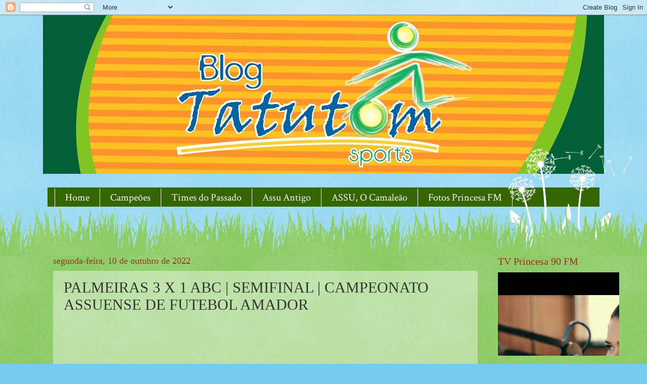

--- FILE ---
content_type: text/html; charset=UTF-8
request_url: https://www.tatutomsports.com/b/stats?style=BLACK_TRANSPARENT&timeRange=ALL_TIME&token=APq4FmDBQLorq9tptHLLopidpTDN842sFWB4AXjisM0gCjp8q94dlmXdXv1J6x37RoQpS7ayyfOR0-2udibo8FyyQnFTHGQODA
body_size: -35
content:
{"total":4077355,"sparklineOptions":{"backgroundColor":{"fillOpacity":0.1,"fill":"#000000"},"series":[{"areaOpacity":0.3,"color":"#202020"}]},"sparklineData":[[0,65],[1,31],[2,36],[3,29],[4,27],[5,22],[6,23],[7,26],[8,25],[9,58],[10,100],[11,23],[12,23],[13,16],[14,15],[15,20],[16,25],[17,7],[18,26],[19,21],[20,21],[21,22],[22,17],[23,20],[24,27],[25,20],[26,18],[27,22],[28,15],[29,2]],"nextTickMs":27272}